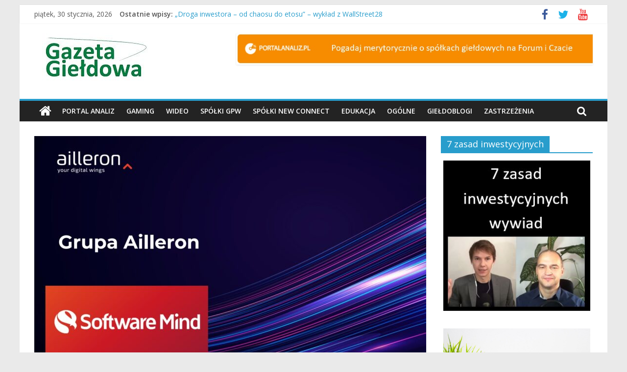

--- FILE ---
content_type: text/html; charset=UTF-8
request_url: https://gazetagieldowa.pl/spolki-gpw/grupa-ailleron-webinar-sroda-godz-11-00/
body_size: 14338
content:
<!DOCTYPE html>
<html lang="pl-PL">
<head>
			<meta charset="UTF-8" />
		<meta name="viewport" content="width=device-width, initial-scale=1">
		<link rel="profile" href="https://gmpg.org/xfn/11" />
		<meta name='robots' content='index, follow, max-image-preview:large, max-snippet:-1, max-video-preview:-1' />

	<!-- This site is optimized with the Yoast SEO plugin v17.3 - https://yoast.com/wordpress/plugins/seo/ -->
	<title>Grupa AILLERON – webinar - Gazeta Giełdowa</title>
	<link rel="canonical" href="https://gazetagieldowa.pl/spolki-gpw/grupa-ailleron-webinar-sroda-godz-11-00/" />
	<meta property="og:locale" content="pl_PL" />
	<meta property="og:type" content="article" />
	<meta property="og:title" content="Grupa AILLERON – webinar - Gazeta Giełdowa" />
	<meta property="og:description" content="W najbliższą środę o godz. 11.00 odbędzie się webinar ze spółką AILLERON. Link : https://www.youtube.com/watch?v=JrZCBGMeHjw Udział wezmą Rafał Styczeń – Prezes" />
	<meta property="og:url" content="https://gazetagieldowa.pl/spolki-gpw/grupa-ailleron-webinar-sroda-godz-11-00/" />
	<meta property="og:site_name" content="Gazeta Giełdowa" />
	<meta property="article:publisher" content="https://www.facebook.com/Gazeta-Gie%c5%82dowa-302134390247364/?_rdc=1&amp;amp%3b_rdr" />
	<meta property="article:published_time" content="2022-12-05T16:26:03+00:00" />
	<meta property="article:modified_time" content="2023-02-14T15:32:19+00:00" />
	<meta property="og:image" content="https://gazetagieldowa.pl/wp-content/uploads/2022/12/ailleron0a.jpg" />
	<meta property="og:image:width" content="1229" />
	<meta property="og:image:height" content="715" />
	<meta name="twitter:card" content="summary_large_image" />
	<meta name="twitter:creator" content="@GazetaGieldowa" />
	<meta name="twitter:site" content="@GazetaGieldowa" />
	<meta name="twitter:label1" content="Napisane przez" />
	<meta name="twitter:data1" content="Paweł Malik" />
	<meta name="twitter:label2" content="Szacowany czas czytania" />
	<meta name="twitter:data2" content="2 minuty" />
	<script type="application/ld+json" class="yoast-schema-graph">{"@context":"https://schema.org","@graph":[{"@type":"Organization","@id":"https://gazetagieldowa.pl/#organization","name":"Gazeta Gie\u0142dowa","url":"https://gazetagieldowa.pl/","sameAs":["https://www.facebook.com/Gazeta-Gie\u0142dowa-302134390247364/?_rdc=1&amp;_rdr","https://twitter.com/GazetaGieldowa"],"logo":{"@type":"ImageObject","@id":"https://gazetagieldowa.pl/#logo","inLanguage":"pl-PL","url":"https://gazetagieldowa.pl/wp-content/uploads/2019/04/gg2-e1556207780351.jpg","contentUrl":"https://gazetagieldowa.pl/wp-content/uploads/2019/04/gg2-e1556207780351.jpg","width":235,"height":109,"caption":"Gazeta Gie\u0142dowa"},"image":{"@id":"https://gazetagieldowa.pl/#logo"}},{"@type":"WebSite","@id":"https://gazetagieldowa.pl/#website","url":"https://gazetagieldowa.pl/","name":"Gazeta Gie\u0142dowa","description":"Analiza fundamentalna sp\u00f3\u0142ek z GPW. Jak inwestowa\u0107. Co trzeba wiedzie\u0107 o gie\u0142dzie.","publisher":{"@id":"https://gazetagieldowa.pl/#organization"},"potentialAction":[{"@type":"SearchAction","target":{"@type":"EntryPoint","urlTemplate":"https://gazetagieldowa.pl/?s={search_term_string}"},"query-input":"required name=search_term_string"}],"inLanguage":"pl-PL"},{"@type":"ImageObject","@id":"https://gazetagieldowa.pl/spolki-gpw/grupa-ailleron-webinar-sroda-godz-11-00/#primaryimage","inLanguage":"pl-PL","url":"https://gazetagieldowa.pl/wp-content/uploads/2022/12/ailleron0a.jpg","contentUrl":"https://gazetagieldowa.pl/wp-content/uploads/2022/12/ailleron0a.jpg","width":1229,"height":715},{"@type":"WebPage","@id":"https://gazetagieldowa.pl/spolki-gpw/grupa-ailleron-webinar-sroda-godz-11-00/#webpage","url":"https://gazetagieldowa.pl/spolki-gpw/grupa-ailleron-webinar-sroda-godz-11-00/","name":"Grupa AILLERON \u2013 webinar - Gazeta Gie\u0142dowa","isPartOf":{"@id":"https://gazetagieldowa.pl/#website"},"primaryImageOfPage":{"@id":"https://gazetagieldowa.pl/spolki-gpw/grupa-ailleron-webinar-sroda-godz-11-00/#primaryimage"},"datePublished":"2022-12-05T16:26:03+00:00","dateModified":"2023-02-14T15:32:19+00:00","breadcrumb":{"@id":"https://gazetagieldowa.pl/spolki-gpw/grupa-ailleron-webinar-sroda-godz-11-00/#breadcrumb"},"inLanguage":"pl-PL","potentialAction":[{"@type":"ReadAction","target":["https://gazetagieldowa.pl/spolki-gpw/grupa-ailleron-webinar-sroda-godz-11-00/"]}]},{"@type":"BreadcrumbList","@id":"https://gazetagieldowa.pl/spolki-gpw/grupa-ailleron-webinar-sroda-godz-11-00/#breadcrumb","itemListElement":[{"@type":"ListItem","position":1,"name":"Strona g\u0142\u00f3wna","item":"https://gazetagieldowa.pl/"},{"@type":"ListItem","position":2,"name":"Grupa AILLERON \u2013 webinar"}]},{"@type":"Article","@id":"https://gazetagieldowa.pl/spolki-gpw/grupa-ailleron-webinar-sroda-godz-11-00/#article","isPartOf":{"@id":"https://gazetagieldowa.pl/spolki-gpw/grupa-ailleron-webinar-sroda-godz-11-00/#webpage"},"author":{"@id":"https://gazetagieldowa.pl/#/schema/person/c9cc8ce44c88e5f2018fc9e09a73a67a"},"headline":"Grupa AILLERON \u2013 webinar","datePublished":"2022-12-05T16:26:03+00:00","dateModified":"2023-02-14T15:32:19+00:00","mainEntityOfPage":{"@id":"https://gazetagieldowa.pl/spolki-gpw/grupa-ailleron-webinar-sroda-godz-11-00/#webpage"},"wordCount":258,"publisher":{"@id":"https://gazetagieldowa.pl/#organization"},"image":{"@id":"https://gazetagieldowa.pl/spolki-gpw/grupa-ailleron-webinar-sroda-godz-11-00/#primaryimage"},"thumbnailUrl":"https://gazetagieldowa.pl/wp-content/uploads/2022/12/ailleron0a.jpg","keywords":["Ailleron"],"articleSection":["Sp\u00f3\u0142ki GPW","TOP2","Wideo"],"inLanguage":"pl-PL"},{"@type":"Person","@id":"https://gazetagieldowa.pl/#/schema/person/c9cc8ce44c88e5f2018fc9e09a73a67a","name":"Pawe\u0142 Malik","image":{"@type":"ImageObject","@id":"https://gazetagieldowa.pl/#personlogo","inLanguage":"pl-PL","url":"https://secure.gravatar.com/avatar/34b04b384788756fab43440c7f8bb283?s=96&d=mm&r=g","contentUrl":"https://secure.gravatar.com/avatar/34b04b384788756fab43440c7f8bb283?s=96&d=mm&r=g","caption":"Pawe\u0142 Malik"}}]}</script>
	<!-- / Yoast SEO plugin. -->


<link rel='dns-prefetch' href='//fonts.googleapis.com' />
<link rel='dns-prefetch' href='//s.w.org' />
<link rel="alternate" type="application/rss+xml" title="Gazeta Giełdowa &raquo; Kanał z wpisami" href="https://gazetagieldowa.pl/feed/" />
<link rel="alternate" type="application/rss+xml" title="Gazeta Giełdowa &raquo; Kanał z komentarzami" href="https://gazetagieldowa.pl/comments/feed/" />
		<script type="text/javascript">
			window._wpemojiSettings = {"baseUrl":"https:\/\/s.w.org\/images\/core\/emoji\/13.0.1\/72x72\/","ext":".png","svgUrl":"https:\/\/s.w.org\/images\/core\/emoji\/13.0.1\/svg\/","svgExt":".svg","source":{"concatemoji":"https:\/\/gazetagieldowa.pl\/wp-includes\/js\/wp-emoji-release.min.js?ver=5.7"}};
			!function(e,a,t){var n,r,o,i=a.createElement("canvas"),p=i.getContext&&i.getContext("2d");function s(e,t){var a=String.fromCharCode;p.clearRect(0,0,i.width,i.height),p.fillText(a.apply(this,e),0,0);e=i.toDataURL();return p.clearRect(0,0,i.width,i.height),p.fillText(a.apply(this,t),0,0),e===i.toDataURL()}function c(e){var t=a.createElement("script");t.src=e,t.defer=t.type="text/javascript",a.getElementsByTagName("head")[0].appendChild(t)}for(o=Array("flag","emoji"),t.supports={everything:!0,everythingExceptFlag:!0},r=0;r<o.length;r++)t.supports[o[r]]=function(e){if(!p||!p.fillText)return!1;switch(p.textBaseline="top",p.font="600 32px Arial",e){case"flag":return s([127987,65039,8205,9895,65039],[127987,65039,8203,9895,65039])?!1:!s([55356,56826,55356,56819],[55356,56826,8203,55356,56819])&&!s([55356,57332,56128,56423,56128,56418,56128,56421,56128,56430,56128,56423,56128,56447],[55356,57332,8203,56128,56423,8203,56128,56418,8203,56128,56421,8203,56128,56430,8203,56128,56423,8203,56128,56447]);case"emoji":return!s([55357,56424,8205,55356,57212],[55357,56424,8203,55356,57212])}return!1}(o[r]),t.supports.everything=t.supports.everything&&t.supports[o[r]],"flag"!==o[r]&&(t.supports.everythingExceptFlag=t.supports.everythingExceptFlag&&t.supports[o[r]]);t.supports.everythingExceptFlag=t.supports.everythingExceptFlag&&!t.supports.flag,t.DOMReady=!1,t.readyCallback=function(){t.DOMReady=!0},t.supports.everything||(n=function(){t.readyCallback()},a.addEventListener?(a.addEventListener("DOMContentLoaded",n,!1),e.addEventListener("load",n,!1)):(e.attachEvent("onload",n),a.attachEvent("onreadystatechange",function(){"complete"===a.readyState&&t.readyCallback()})),(n=t.source||{}).concatemoji?c(n.concatemoji):n.wpemoji&&n.twemoji&&(c(n.twemoji),c(n.wpemoji)))}(window,document,window._wpemojiSettings);
		</script>
		<style type="text/css">
img.wp-smiley,
img.emoji {
	display: inline !important;
	border: none !important;
	box-shadow: none !important;
	height: 1em !important;
	width: 1em !important;
	margin: 0 .07em !important;
	vertical-align: -0.1em !important;
	background: none !important;
	padding: 0 !important;
}
</style>
	<link rel='stylesheet' id='wp-block-library-css'  href='https://gazetagieldowa.pl/wp-includes/css/dist/block-library/style.min.css?ver=5.7' type='text/css' media='all' />
<link rel='stylesheet' id='wp-block-library-theme-css'  href='https://gazetagieldowa.pl/wp-includes/css/dist/block-library/theme.min.css?ver=5.7' type='text/css' media='all' />
<link rel='stylesheet' id='wordpress-popular-posts-css-css'  href='https://gazetagieldowa.pl/wp-content/plugins/wordpress-popular-posts/assets/css/wpp.css?ver=5.4.2' type='text/css' media='all' />
<link rel='stylesheet' id='colormag_style-css'  href='https://gazetagieldowa.pl/wp-content/themes/colormag/style.css?ver=2.1.0' type='text/css' media='all' />
<link rel='stylesheet' id='colormag-featured-image-popup-css-css'  href='https://gazetagieldowa.pl/wp-content/themes/colormag/js/magnific-popup/magnific-popup.min.css?ver=2.1.0' type='text/css' media='all' />
<link rel='stylesheet' id='colormag-fontawesome-css'  href='https://gazetagieldowa.pl/wp-content/themes/colormag/fontawesome/css/font-awesome.min.css?ver=2.1.0' type='text/css' media='all' />
<link rel='stylesheet' id='colormag_googlefonts-css'  href='//fonts.googleapis.com/css?family=Open+Sans%3A400%2C600&#038;1&#038;display=swap&#038;ver=2.1.0' type='text/css' media='all' />
<script type='application/json' id='wpp-json'>
{"sampling_active":0,"sampling_rate":100,"ajax_url":"https:\/\/gazetagieldowa.pl\/wp-json\/wordpress-popular-posts\/v1\/popular-posts","api_url":"https:\/\/gazetagieldowa.pl\/wp-json\/wordpress-popular-posts","ID":6619,"token":"54888fd92c","lang":0,"debug":0}
</script>
<script type='text/javascript' src='https://gazetagieldowa.pl/wp-content/plugins/wordpress-popular-posts/assets/js/wpp.min.js?ver=5.4.2' id='wpp-js-js'></script>
<script type='text/javascript' src='https://gazetagieldowa.pl/wp-includes/js/jquery/jquery.min.js?ver=3.5.1' id='jquery-core-js'></script>
<script type='text/javascript' src='https://gazetagieldowa.pl/wp-includes/js/jquery/jquery-migrate.min.js?ver=3.3.2' id='jquery-migrate-js'></script>
<!--[if lte IE 8]>
<script type='text/javascript' src='https://gazetagieldowa.pl/wp-content/themes/colormag/js/html5shiv.min.js?ver=2.1.0' id='html5-js'></script>
<![endif]-->
<link rel="https://api.w.org/" href="https://gazetagieldowa.pl/wp-json/" /><link rel="alternate" type="application/json" href="https://gazetagieldowa.pl/wp-json/wp/v2/posts/6619" /><link rel="EditURI" type="application/rsd+xml" title="RSD" href="https://gazetagieldowa.pl/xmlrpc.php?rsd" />
<link rel="wlwmanifest" type="application/wlwmanifest+xml" href="https://gazetagieldowa.pl/wp-includes/wlwmanifest.xml" /> 
<meta name="generator" content="WordPress 5.7" />
<link rel='shortlink' href='https://gazetagieldowa.pl/?p=6619' />
<link rel="alternate" type="application/json+oembed" href="https://gazetagieldowa.pl/wp-json/oembed/1.0/embed?url=https%3A%2F%2Fgazetagieldowa.pl%2Fspolki-gpw%2Fgrupa-ailleron-webinar-sroda-godz-11-00%2F" />
<link rel="alternate" type="text/xml+oembed" href="https://gazetagieldowa.pl/wp-json/oembed/1.0/embed?url=https%3A%2F%2Fgazetagieldowa.pl%2Fspolki-gpw%2Fgrupa-ailleron-webinar-sroda-godz-11-00%2F&#038;format=xml" />
<!-- HFCM by 99 Robots - Snippet # 1:  -->
<!-- Global site tag (gtag.js) - Google Analytics -->
<script async src="https://www.googletagmanager.com/gtag/js?id=UA-139927270-1"></script>
<script>
  window.dataLayer = window.dataLayer || [];
  function gtag(){dataLayer.push(arguments);}
  gtag('js', new Date());

  gtag('config', 'UA-139927270-1');
</script>

<!-- /end HFCM by 99 Robots -->
        <style>
            @-webkit-keyframes bgslide {
                from {
                    background-position-x: 0;
                }
                to {
                    background-position-x: -200%;
                }
            }

            @keyframes bgslide {
                    from {
                        background-position-x: 0;
                    }
                    to {
                        background-position-x: -200%;
                    }
            }

            .wpp-widget-placeholder {
                margin: 0 auto;
                width: 60px;
                height: 3px;
                background: #dd3737;
                background: -webkit-gradient(linear, left top, right top, from(#dd3737), color-stop(10%, #571313), to(#dd3737));
                background: linear-gradient(90deg, #dd3737 0%, #571313 10%, #dd3737 100%);
                background-size: 200% auto;
                border-radius: 3px;
                -webkit-animation: bgslide 1s infinite linear;
                animation: bgslide 1s infinite linear;
            }
        </style>
        <link rel="icon" href="https://gazetagieldowa.pl/wp-content/uploads/2019/04/cropped-gg5-1-32x32.jpg" sizes="32x32" />
<link rel="icon" href="https://gazetagieldowa.pl/wp-content/uploads/2019/04/cropped-gg5-1-192x192.jpg" sizes="192x192" />
<link rel="apple-touch-icon" href="https://gazetagieldowa.pl/wp-content/uploads/2019/04/cropped-gg5-1-180x180.jpg" />
<meta name="msapplication-TileImage" content="https://gazetagieldowa.pl/wp-content/uploads/2019/04/cropped-gg5-1-270x270.jpg" />
		<style type="text/css" id="wp-custom-css">
			

Po 24 kwartałach strat w końcu jest zysk i to niezły. W IV kw. (z kilkumiesięcznym opóźnieniem) spółka zaczęła przekazywać mieszkania w inwestycji Triton Winnica, co pozwoliło osiągnąć ponad 9 mln zł zysku netto.
Co ciekawe zysk ten jest wynikiem przekazania tylko 49% wybudowanej powierzchni użytkowej, co pozwala oczekiwać dobrego wyniku w kolejnym kwartale.

O spółce wcześniej:
-&nbsp;TRITON - przed radykalną zmianą
-&nbsp;TRITON - komentarz do wyników IV kw.
-&nbsp;Spółki z górnej półki: TRITON Development

Wyniki IV kw. (link - raport za IV kw)
Triton realizował projekt deweloperski w Warszawie w dzielnicy Białołęka o nazwie Triton Winnica. Pierwotnie oddanie mieszkań planowane było na II kw. 2017, jednak problemy z podłączeniem wody spowodowały, że przekazywanie mieszkań zaczęło się w październiku.

Do 31 grudnia przekazane zostało 177 mieszkań (64% wszystkich) o powierzchni użytkowej 5376 m2 (49% całości).

Rok temu zakładałem (link), że w pierwszym kwartale przekazywania mieszkań będzie 20-25 mln zł przychodów i 5-8 mln zł zysku ze sprzedaży. Jest lepiej.

Przychody ze sprzedaży w IV kw. wyniosły 33,76 mln zł, zysk ze sprzedaży brutto 10,6 mln zł, a zysk netto 9,15 mln zł.








W IV kw. marża na sprzedaży brutto wyniosła 31,4%. To sporo.



Spółka otrzymała 783 tys. zł brutto odszkodowania za wywłaszczenie gruntu w Żabiej Woli pod drogę krajową nr 8. To pokazuje, że Triton ma nieruchomości, o których nie ma wzmianki w raportach (jak ten w Żabiej Woli).&nbsp;



Wyniki 2017 r.

Na wyniki całego roku największy wpływ miał IV kw. i przekazanie mieszkań z projektu Winnica. W poprzednich kwartałach pojawiały się głównie koszty.

Przychody w całym roku wyniosły 39,3 mln zł, a zysk netto 4,8 mln zł.

Przy kapitalizacji 25,6 mln zł obecnie C/Z=5,3, a C/WK = 0,30.



Co dalej?



Do przekazania pozostało blisko 100 lokali w Winnicy.

Spółka informowała wcześniej o zawarciu z miastem Warszawa umowy najmu&nbsp; lokalu o powierzchni 1311 m2. W lokalu tym prowadzone będzie przedszkole, a Triton będzie otrzymywał 1 mln zł brutto czynszu rocznie.



Do sprzedaży pozostało zatem ok. 4300 m2. To pozwoli uzyskać przychód ok. 25 mln zł i zysk ze sprzedaży brutto ok. 8 mln zł w kolejnych kwartałach z pozostałych lokali.



Triton poinformował, że w 2017 r. zakończył budowę I etapu Triton Country i dokonał pierwszej sprzedaży. Na stronie RynekPierwotny.pl&nbsp;oferowane są 2 domy w segmencie C. Jest ich tam 7, co sugeruje, że 5 jest sprzedanych. Na terenie jest już wybudowany m.in. basen i plac zabaw. Jednak ze względu na specyfikę tego projektu realizacja może potrwać wiele lat. Powinna pozwolić na uzyskiwanie co kwartał przychodów ze sprzedaży. Projekt ma być realizowany na 19 ha gruntu.

I jego powodzenie będzie kluczowe dla wyników Tritona po zakończeniu sprzedaży lokali w Winnicy.



Triton posiada też portfel nieruchomości, które mogą zostać sprzedane lub posłużą do przyszłych projektów deweloperskich m.in. teren obok Triton Winnica, na którym planowana była budowa kolejnego budynku (w liście prezesa do raportu rocznego podana jest wielkość całej inwestycji 16 tys. m2 , zrealizowane etapy mają 11 tys. m2).



Bilans
Dzięki wpływom ze sprzedaży został spłacony kredyt w GETIN Banku. Na koniec roku pozostawało jeszcze&nbsp; 6,8 mln zł, które zostały spłacone w I kw. 2018 r.

Aktywa
Środki trwałe - 5,4 mln zł (głównie 499 m2 w Triton Park)
Nieruchomości inwestycyjne i zapasy - 86,5 mln zł (niesprzedane lokale w Triton Winnica, teren obok Winnicy, Triton Country, lokale w Triton Park (?), Warszawa ul. Francuska, Kampinos, Uniejów i nieznane nam inne nieruchomości)
Środki pieniężne - 11,6 mln zł

Pasywa
Kapitał własny 87,5 mln zł
Kredyt w Getin Banku 6,8 mln zł
Pożyczka od A.Szmagalskiego 1,4 mln zł
Zobowiązania handlowe 3,2 mln zł
Rozliczenia międzyokresowe (otrzymane zaliczki do Winnicy) 6,2 mln zł.

Sytuacja finansowa jest obecnie znakomita.

Podsumowanie
Triton Winnica pozwolił spółce wyjść na prostą. Spółka ma środki, grunty i szansę na uzyskiwanie zysków w przyszłości. Zakończył się najtrudniejszy okres ciągłych strat.		</style>
		</head>

<body data-rsssl=1 class="post-template-default single single-post postid-6619 single-format-standard custom-background wp-custom-logo wp-embed-responsive right-sidebar box-layout">

		<div id="page" class="hfeed site">
				<a class="skip-link screen-reader-text" href="#main">Skip to content</a>
				<header id="masthead" class="site-header clearfix ">
				<div id="header-text-nav-container" class="clearfix">
		
			<div class="news-bar">
				<div class="inner-wrap clearfix">
					
		<div class="date-in-header">
			piątek, 30 stycznia, 2026		</div>

		
		<div class="breaking-news">
			<strong class="breaking-news-latest">Ostatnie wpisy:</strong>

			<ul class="newsticker">
									<li>
						<a href="https://gazetagieldowa.pl/edukacja/droga-inwestora-od-chaosu-do-etosu-wyklad-z-wallstreet28/" title="„Droga inwestora – od chaosu do etosu” – wykład z WallStreet28">
							„Droga inwestora – od chaosu do etosu” – wykład z WallStreet28						</a>
					</li>
									<li>
						<a href="https://gazetagieldowa.pl/edukacja/pos-porozmawiajmy-o-spolkach/" title="POS &#8211; Porozmawiajmy o spółkach">
							POS &#8211; Porozmawiajmy o spółkach						</a>
					</li>
									<li>
						<a href="https://gazetagieldowa.pl/portal-analiz/analizy-na-portalu-analiz/" title="Analizy na Portalu Analiz">
							Analizy na Portalu Analiz						</a>
					</li>
									<li>
						<a href="https://gazetagieldowa.pl/edukacja/wywiad-przez-wallstreet28/" title="Wywiad przez WallStreet28">
							Wywiad przez WallStreet28						</a>
					</li>
									<li>
						<a href="https://gazetagieldowa.pl/edukacja/cykl-cytaty/" title="Cykl Cytaty">
							Cykl Cytaty						</a>
					</li>
							</ul>
		</div>

		
		<div class="social-links clearfix">
			<ul>
				<li><a href="https://www.facebook.com/Gazeta-Gie%C5%82dowa-302134390247364/" target="_blank"><i class="fa fa-facebook"></i></a></li><li><a href="https://twitter.com/PawelMalik_GG" target="_blank"><i class="fa fa-twitter"></i></a></li><li><a href="https://www.youtube.com/channel/UCpdNuu0H6vD9Is6r19O1Qwg/feed" target="_blank"><i class="fa fa-youtube"></i></a></li>			</ul>
		</div><!-- .social-links -->
						</div>
			</div>

			
		<div class="inner-wrap">
			<div id="header-text-nav-wrap" class="clearfix">

				<div id="header-left-section">
											<div id="header-logo-image">
							<a href="https://gazetagieldowa.pl/" class="custom-logo-link" rel="home"><img width="235" height="109" src="https://gazetagieldowa.pl/wp-content/uploads/2019/04/cropped-gg6.jpg" class="custom-logo" alt="Gazeta Giełdowa" /></a>						</div><!-- #header-logo-image -->
						
					<div id="header-text" class="screen-reader-text">
													<h3 id="site-title">
								<a href="https://gazetagieldowa.pl/" title="Gazeta Giełdowa" rel="home">Gazeta Giełdowa</a>
							</h3>
						
													<p id="site-description">
								Analiza fundamentalna spółek z GPW. Jak inwestować. Co trzeba wiedzieć o giełdzie.							</p><!-- #site-description -->
											</div><!-- #header-text -->
				</div><!-- #header-left-section -->

				<div id="header-right-section">
											<div id="header-right-sidebar" class="clearfix">
							<aside id="colormag_728x90_advertisement_widget-12" class="widget widget_728x90_advertisement clearfix">
		<div class="advertisement_728x90">
			<div class="advertisement-content"><a href="https://portalanaliz.pl/forum/" class="single_ad_728x90" target="_blank" rel="nofollow"><img src="https://gazetagieldowa.pl/wp-content/uploads/2021/10/reklama_PA1.jpg" width="728" height="90" alt=""></a></div>		</div>

		</aside>						</div>
										</div><!-- #header-right-section -->

			</div><!-- #header-text-nav-wrap -->
		</div><!-- .inner-wrap -->

		
		<nav id="site-navigation" class="main-navigation clearfix" role="navigation">
			<div class="inner-wrap clearfix">
				
					<div class="home-icon">
						<a href="https://gazetagieldowa.pl/"
						   title="Gazeta Giełdowa"
						>
							<i class="fa fa-home"></i>
						</a>
					</div>
				
									<div class="search-random-icons-container">
													<div class="top-search-wrap">
								<i class="fa fa-search search-top"></i>
								<div class="search-form-top">
									
<form action="https://gazetagieldowa.pl/" class="search-form searchform clearfix" method="get" role="search">

	<div class="search-wrap">
		<input type="search"
		       class="s field"
		       name="s"
		       value=""
		       placeholder="Szukaj"
		/>

		<button class="search-icon" type="submit"></button>
	</div>

</form><!-- .searchform -->
								</div>
							</div>
											</div>
				
				<p class="menu-toggle"></p>
				<div class="menu-primary-container"><ul id="menu-primary" class="menu"><li id="menu-item-3998" class="menu-item menu-item-type-custom menu-item-object-custom menu-item-3998"><a title="Download This Theme" href="https://portalanaliz.pl/">Portal Analiz</a></li>
<li id="menu-item-6317" class="menu-item menu-item-type-taxonomy menu-item-object-post_tag menu-item-6317"><a href="https://gazetagieldowa.pl/tag/gaming/">Gaming</a></li>
<li id="menu-item-6319" class="menu-item menu-item-type-taxonomy menu-item-object-category current-post-ancestor current-menu-parent current-post-parent menu-item-6319"><a href="https://gazetagieldowa.pl/category/wideo/">Wideo</a></li>
<li id="menu-item-4062" class="menu-item menu-item-type-taxonomy menu-item-object-category current-post-ancestor current-menu-parent current-post-parent menu-item-4062"><a href="https://gazetagieldowa.pl/category/spolki-gpw/">Spółki GPW</a></li>
<li id="menu-item-4063" class="menu-item menu-item-type-taxonomy menu-item-object-category menu-item-4063"><a href="https://gazetagieldowa.pl/category/spolki-new-connect/">Spółki New Connect</a></li>
<li id="menu-item-4065" class="menu-item menu-item-type-taxonomy menu-item-object-category menu-item-4065"><a href="https://gazetagieldowa.pl/category/edukacja/">Edukacja</a></li>
<li id="menu-item-4061" class="menu-item menu-item-type-taxonomy menu-item-object-category menu-item-4061"><a href="https://gazetagieldowa.pl/category/ogolne/">Ogólne</a></li>
<li id="menu-item-3999" class="menu-item menu-item-type-custom menu-item-object-custom menu-item-3999"><a title="More info on ColorMag theme" target="_blank" rel="noopener" href="http://gieldoblogi.blogspot.com/">Giełdoblogi</a></li>
<li id="menu-item-4084" class="menu-item menu-item-type-post_type menu-item-object-page menu-item-4084"><a href="https://gazetagieldowa.pl/about/">Zastrzeżenia</a></li>
</ul></div>
			</div>
		</nav>

				</div><!-- #header-text-nav-container -->
				</header><!-- #masthead -->
				<div id="main" class="clearfix">
				<div class="inner-wrap clearfix">
		
	<div id="primary">
		<div id="content" class="clearfix">

			
<article id="post-6619" class="post-6619 post type-post status-publish format-standard has-post-thumbnail hentry category-spolki-gpw category-top2 category-wideo tag-ailleron">
	
				<div class="featured-image">
									<a href="https://gazetagieldowa.pl/wp-content/uploads/2022/12/ailleron0a.jpg" class="image-popup"><img width="800" height="445" src="https://gazetagieldowa.pl/wp-content/uploads/2022/12/ailleron0a-800x445.jpg" class="attachment-colormag-featured-image size-colormag-featured-image wp-post-image" alt="" loading="lazy" /></a>
								</div>
			
	<div class="article-content clearfix">

		<div class="above-entry-meta"><span class="cat-links"><a href="https://gazetagieldowa.pl/category/spolki-gpw/"  rel="category tag">Spółki GPW</a>&nbsp;<a href="https://gazetagieldowa.pl/category/top2/"  rel="category tag">TOP2</a>&nbsp;<a href="https://gazetagieldowa.pl/category/wideo/"  rel="category tag">Wideo</a>&nbsp;</span></div>
		<header class="entry-header">
			<h1 class="entry-title">
				Grupa AILLERON – webinar			</h1>
		</header>

		<div class="below-entry-meta">
			<span class="posted-on"><a href="https://gazetagieldowa.pl/spolki-gpw/grupa-ailleron-webinar-sroda-godz-11-00/" title="4:26 pm" rel="bookmark"><i class="fa fa-calendar-o"></i> <time class="entry-date published" datetime="2022-12-05T16:26:03+00:00">5 grudnia, 2022</time><time class="updated" datetime="2023-02-14T15:32:19+00:00">14 lutego, 2023</time></a></span>
			<span class="byline">
				<span class="author vcard">
					<i class="fa fa-user"></i>
					<a class="url fn n"
					   href="https://gazetagieldowa.pl/author/admin/"
					   title="Paweł Malik"
					>
						Paweł Malik					</a>
				</span>
			</span>

			<span class="tag-links"><i class="fa fa-tags"></i><a href="https://gazetagieldowa.pl/tag/ailleron/" rel="tag">Ailleron</a></span></div>
		<div class="entry-content clearfix">
			<p>W najbliższą środę o godz. 11.00 odbędzie się webinar ze spółką AILLERON.</p>
<p>Link : <a href="https://www.youtube.com/watch?v=JrZCBGMeHjw">https://www.youtube.com/watch?v=JrZCBGMeHjw</a></p>
<p>Udział wezmą Rafał Styczeń – Prezes Zarządu Ailleron SA i Grzegorz Młynarczyk – Wiceprezes Zarządu Ailleron SA i Prezes Software Mind Sp. z o.o.</p>
<hr />
<p>Grupa Ailleron to spółki IT specjalizujące się w tworzeniu  produktów dla branży finansowej oraz świadczące dedykowane usługi informatyczne dla firm z Europy, Azji i USA w obszarze finansów, telekomunikacji, sports betting i e-commerce.</p>
<p>W 2021 r. zawarta została umowa z Enterprise Investors w wyniku, której nowy inwestor stał się większościowym udziałowcem Software Mind (spółki zależnej od Ailleron). Dzięki tej współpracy Software Mind dynamicznie zwiększa swoje przychody.</p>
<p><img loading="lazy" class="alignnone wp-image-5088 size-full" src="https://portalanaliz.pl/wp-content/uploads/2022/12/ailleron9.jpg" sizes="(max-width: 1070px) 100vw, 1070px" srcset="https://portalanaliz.pl/wp-content/uploads/2022/12/ailleron9.jpg 1070w, https://portalanaliz.pl/wp-content/uploads/2022/12/ailleron9-300x170.jpg 300w, https://portalanaliz.pl/wp-content/uploads/2022/12/ailleron9-1024x582.jpg 1024w, https://portalanaliz.pl/wp-content/uploads/2022/12/ailleron9-768x436.jpg 768w, https://portalanaliz.pl/wp-content/uploads/2022/12/ailleron9-600x341.jpg 600w" alt="" width="1070" height="608" /></p>
<p>Przychody po 3 kwartałach 2022 r. wyniosły 290 mln zł (+100% !).</p>
<p>Ze względu na mniejszościowy udział w spółce Software Mind kluczoowy jest zysk netto przypadający na akcjonariuszy jednostki dominującej. Ten też zaczął dynamicznie rosnąć w 2022 r. i wynosi po 9 miesiącach 8 mln zł (+173% !).</p>
<p><img loading="lazy" class="alignnone wp-image-5089 size-full" src="https://portalanaliz.pl/wp-content/uploads/2022/12/ailleron11.jpg" sizes="(max-width: 968px) 100vw, 968px" srcset="https://portalanaliz.pl/wp-content/uploads/2022/12/ailleron11.jpg 968w, https://portalanaliz.pl/wp-content/uploads/2022/12/ailleron11-300x88.jpg 300w, https://portalanaliz.pl/wp-content/uploads/2022/12/ailleron11-768x225.jpg 768w, https://portalanaliz.pl/wp-content/uploads/2022/12/ailleron11-600x176.jpg 600w" alt="" width="968" height="284" /></p>
<p>Wyniki 3 kwartału były znakomite, a w branży IT to zazwyczaj 4 kwartał jest klcuzowy.</p>
<p><img loading="lazy" class="alignnone wp-image-5090 size-full" src="https://portalanaliz.pl/wp-content/uploads/2022/12/ailleron10.jpg" sizes="(max-width: 962px) 100vw, 962px" srcset="https://portalanaliz.pl/wp-content/uploads/2022/12/ailleron10.jpg 962w, https://portalanaliz.pl/wp-content/uploads/2022/12/ailleron10-300x91.jpg 300w, https://portalanaliz.pl/wp-content/uploads/2022/12/ailleron10-768x232.jpg 768w, https://portalanaliz.pl/wp-content/uploads/2022/12/ailleron10-600x181.jpg 600w" alt="" width="962" height="291" /></p>
<p>Wydaje się zatem, że umowa zawarta z Enterprise Investors pomimo, że wiązała się z utratą ponad połowy udziałów w Software Mind przynosi już spodziewane efekty.</p>
<p>Warto zatem usłyszeć od kluczowych osób w Grupie Ailleron o przyszłości grupy!.</p>
<p>Zapraszamy!</p>
<hr />
<p>Wątek spółki Aillerona na forum Portalu Analiz : <a href="https://portalanaliz.pl/forum/viewtopic.php?p=54436#p54436">https://portalanaliz.pl/forum/viewtopic.php?p=54436#p54436</a></p>
		</div>

	</div>

	</article>

		</div><!-- #content -->

		
		<ul class="default-wp-page clearfix">
			<li class="previous"><a href="https://gazetagieldowa.pl/spolki-new-connect/suntech-z-rekordowa-umowa/" rel="prev"><span class="meta-nav">&larr;</span> SUNTECH z rekordową umową</a></li>
			<li class="next"><a href="https://gazetagieldowa.pl/wideo/big-cheese-studio-webinar-czwartek-godz-1300/" rel="next">BIG CHEESE STUDIO – webinar <span class="meta-nav">&rarr;</span></a></li>
		</ul>

		
	<div class="related-posts-wrapper">

		<h4 class="related-posts-main-title">
			<i class="fa fa-thumbs-up"></i><span>Może cię zainteresować:</span>
		</h4>

		<div class="related-posts clearfix">

							<div class="single-related-posts">

											<div class="related-posts-thumbnail">
							<a href="https://gazetagieldowa.pl/spolki-gpw/analiza-spolki-ailleron/" title="Analiza spółki AILLERON">
								<img width="390" height="205" src="https://gazetagieldowa.pl/wp-content/uploads/2019/09/ailleron0a-390x205.jpg" class="attachment-colormag-featured-post-medium size-colormag-featured-post-medium wp-post-image" alt="" loading="lazy" />							</a>
						</div>
					
					<div class="article-content">
						<h3 class="entry-title">
							<a href="https://gazetagieldowa.pl/spolki-gpw/analiza-spolki-ailleron/" rel="bookmark" title="Analiza spółki AILLERON">
								Analiza spółki AILLERON							</a>
						</h3><!--/.post-title-->

						<div class="below-entry-meta">
			<span class="posted-on"><a href="https://gazetagieldowa.pl/spolki-gpw/analiza-spolki-ailleron/" title="10:33 am" rel="bookmark"><i class="fa fa-calendar-o"></i> <time class="entry-date published" datetime="2019-09-12T10:33:54+00:00">12 września, 2019</time><time class="updated" datetime="2019-09-25T08:56:11+00:00">25 września, 2019</time></a></span>
			<span class="byline">
				<span class="author vcard">
					<i class="fa fa-user"></i>
					<a class="url fn n"
					   href="https://gazetagieldowa.pl/author/admin/"
					   title="Paweł Malik"
					>
						Paweł Malik					</a>
				</span>
			</span>

			</div>					</div>

				</div><!--/.related-->
							<div class="single-related-posts">

					
					<div class="article-content">
						<h3 class="entry-title">
							<a href="https://gazetagieldowa.pl/uncategorized/na-szybko-ailleron-wystrzeli/" rel="bookmark" title="Na szybko: Ailleron wystrzelił">
								Na szybko: Ailleron wystrzelił							</a>
						</h3><!--/.post-title-->

						<div class="below-entry-meta">
			<span class="posted-on"><a href="https://gazetagieldowa.pl/uncategorized/na-szybko-ailleron-wystrzeli/" title="2:12 pm" rel="bookmark"><i class="fa fa-calendar-o"></i> <time class="entry-date published" datetime="2017-06-26T14:12:00+00:00">26 czerwca, 2017</time><time class="updated" datetime="2019-04-24T17:01:38+00:00">24 kwietnia, 2019</time></a></span>
			<span class="byline">
				<span class="author vcard">
					<i class="fa fa-user"></i>
					<a class="url fn n"
					   href="https://gazetagieldowa.pl/author/admin/"
					   title="Paweł Malik"
					>
						Paweł Malik					</a>
				</span>
			</span>

			</div>					</div>

				</div><!--/.related-->
			
		</div><!--/.post-related-->

	</div>

	
	</div><!-- #primary -->


<div id="secondary">
	
	<aside id="colormag_300x250_advertisement_widget-7" class="widget widget_300x250_advertisement clearfix">
		<div class="advertisement_300x250">
							<div class="advertisement-title">
					<h3 class="widget-title"><span>7 zasad inwestycyjnych</span></h3>				</div>
				<div class="advertisement-content"><a href="https://www.youtube.com/watch?v=NraX8YtrVyw" class="single_ad_300x250" target="_blank" rel="nofollow"><img src="https://gazetagieldowa.pl/wp-content/uploads/2023/03/wywiad0b.jpg" width="300" height="250" alt=""></a></div>		</div>

		</aside><aside id="colormag_300x250_advertisement_widget-9" class="widget widget_300x250_advertisement clearfix">
		<div class="advertisement_300x250">
			<div class="advertisement-content"><a href="https://www.youtube.com/watch?v=TZmetBqYAOI" class="single_ad_300x250" target="_blank" rel="nofollow"><img src="https://gazetagieldowa.pl/wp-content/uploads/2021/04/wykład3.jpg" width="300" height="250" alt=""></a></div>		</div>

		</aside>
<aside id="wpp-2" class="widget popular-posts clearfix">
<h3 class="widget-title"><span>Popularne</span></h3>

<div class="popular-posts-sr"><style>.wpp-midnight { counter-reset: wpp-counter; margin-left: 0; margin-right: 0; padding: 0; border-right: 6px solid rgb(0, 51, 51); box-sizing: border-box; } .wpp-midnight li { position: relative; display: flex; align-items: center; counter-increment: wpp-counter; position: relative; list-style: none; margin: 0; padding: 15px 15px 15px 0; background: rgba(0, 51, 51, calc((((var(--total-items) - (var(--item-position) - 1)) * 100)/var(--total-items))/100)); box-sizing: border-box; } .in-preview-mode .wpp-midnight li { margin: 0; padding: 15px 15px 15px 0; } .wpp-midnight li .item-position::before { display: inline-block; flex: 1 0 0; content: counter(wpp-counter); color: rgba(255, 255, 255, 0.3); width: 40px; font-size: 18px; font-weight: 700; letter-spacing: -1px; text-align: center; } .wpp-midnight li .item-data .wpp-post-title { display: block; font-size: 15px; font-weight: 700; line-height: 1.3; } .wpp-midnight li .item-data a { color: #eee; text-decoration: none; } .wpp-midnight li .item-data a:hover { text-decoration: underline; }</style>
<ul class="wpp-list wpp-midnight">
<li style="--item-position: 1; --total-items: 10;"><div class="item-position"></div> <div class="item-data"><a href="https://gazetagieldowa.pl/spolki-gpw/artifex-mundi-rekordowe-poziomy-unsolved/" class="wpp-post-title" target="_self">ARTIFEX MUNDI &#8211; rekordowe poziomy Unsolved</a></div></li>
<li style="--item-position: 2; --total-items: 10;"><div class="item-position"></div> <div class="item-data"><a href="https://gazetagieldowa.pl/edukacja/7-zasad-inwestycyjnych-i-18-spolek-z-szansami-na-2023-r/" class="wpp-post-title" target="_self">7 zasad inwestycyjnych i 18 spółek z szansami na 2023 r.</a></div></li>
<li style="--item-position: 3; --total-items: 10;"><div class="item-position"></div> <div class="item-data"><a href="https://gazetagieldowa.pl/spolki-new-connect/newconnect-sedivio/" class="wpp-post-title" target="_self">[NewConnect] SEDIVIO</a></div></li>
<li style="--item-position: 4; --total-items: 10;"><div class="item-position"></div> <div class="item-data"><a href="https://gazetagieldowa.pl/spolki-new-connect/newconnect-suntech/" class="wpp-post-title" target="_self">[NewConnect] SUNTECH</a></div></li>
<li style="--item-position: 5; --total-items: 10;"><div class="item-position"></div> <div class="item-data"><a href="https://gazetagieldowa.pl/wideo/regularne-pokonywanie-rynku-jest-mozliwe-wywiad/" class="wpp-post-title" target="_self">Regularne pokonywanie rynku jest możliwe &#8211; wywiad</a></div></li>
<li style="--item-position: 6; --total-items: 10;"><div class="item-position"></div> <div class="item-data"><a href="https://gazetagieldowa.pl/uncategorized/zm-henryk-kania-duzy-zysk-ale-gdzie-on/" class="wpp-post-title" target="_self">ZM Henryk Kania &#8211; duży zysk, ale gdzie on jest?</a></div></li>
<li style="--item-position: 7; --total-items: 10;"><div class="item-position"></div> <div class="item-data"><a href="https://gazetagieldowa.pl/spolki-new-connect/newconnect-logintrade/" class="wpp-post-title" target="_self">[NewConnect] LOGINTRADE</a></div></li>
<li style="--item-position: 8; --total-items: 10;"><div class="item-position"></div> <div class="item-data"><a href="https://gazetagieldowa.pl/spolki-new-connect/drago-entertainment-webinar-wtorek-godz-14/" class="wpp-post-title" target="_self">DRAGO ENTERTAINMENT &#8211; webinar</a></div></li>
<li style="--item-position: 9; --total-items: 10;"><div class="item-position"></div> <div class="item-data"><a href="https://gazetagieldowa.pl/uncategorized/na-1-kwietnia-kaway-giedowe/" class="wpp-post-title" target="_self">Dziś 1 kwietnia = kawały giełdowe</a></div></li>
<li style="--item-position: 10; --total-items: 10;"><div class="item-position"></div> <div class="item-data"><a href="https://gazetagieldowa.pl/spolki-new-connect/woodpecker-mrr-juz-powyzej-500k/" class="wpp-post-title" target="_self">WOODPECKER &#8211; MRR już powyżej $500k</a></div></li>

</ul>
</div>
</aside>
<aside id="nav_menu-1" class="widget widget_nav_menu clearfix"><h3 class="widget-title"><span>Portale branżowe</span></h3><div class="menu-lista-blogow-container"><ul id="menu-lista-blogow" class="menu"><li id="menu-item-4002" class="menu-item menu-item-type-custom menu-item-object-custom menu-item-4002"><a href="https://www.portalspozywczy.pl/">Portal Spożywczy</a></li>
<li id="menu-item-4000" class="menu-item menu-item-type-custom menu-item-object-custom menu-item-4000"><a href="https://www.wiadomoscihandlowe.pl/">Wiadomości handlowe</a></li>
<li id="menu-item-5508" class="menu-item menu-item-type-custom menu-item-object-custom menu-item-5508"><a href="https://www.dlahandlu.pl/">Dla Handlu</a></li>
<li id="menu-item-4003" class="menu-item menu-item-type-custom menu-item-object-custom menu-item-4003"><a href="https://www.rynek-kolejowy.pl/">Rynek Kolejowy</a></li>
<li id="menu-item-4004" class="menu-item menu-item-type-custom menu-item-object-custom menu-item-4004"><a href="https://www.plastech.pl/">Plastech</a></li>
<li id="menu-item-4005" class="menu-item menu-item-type-custom menu-item-object-custom menu-item-4005"><a href="https://www.e-petrol.pl/">E-Petrol</a></li>
<li id="menu-item-4006" class="menu-item menu-item-type-custom menu-item-object-custom menu-item-4006"><a href="https://www.propertynews.pl/">Property News</a></li>
<li id="menu-item-4023" class="menu-item menu-item-type-custom menu-item-object-custom menu-item-4023"><a href="https://www.apk-inform.com/en">Agro Ukraina</a></li>
<li id="menu-item-4223" class="menu-item menu-item-type-custom menu-item-object-custom menu-item-4223"><a href="https://www.wirtualnemedia.pl/">Wirtualne Media</a></li>
<li id="menu-item-4224" class="menu-item menu-item-type-custom menu-item-object-custom menu-item-4224"><a href="https://wysokienapiecie.pl/">Wysokie Napięcie</a></li>
<li id="menu-item-4101" class="menu-item menu-item-type-custom menu-item-object-custom menu-item-4101"><a href="https://stockbroker.pl/">Stockbroker</a></li>
<li id="menu-item-4100" class="menu-item menu-item-type-custom menu-item-object-custom menu-item-4100"><a href="https://dnarynkow.pl/">DNA Rynków</a></li>
<li id="menu-item-4001" class="menu-item menu-item-type-custom menu-item-object-custom menu-item-4001"><a href="https://qnews.pl/">Qnews</a></li>
</ul></div></aside>
	</div>
		</div><!-- .inner-wrap -->
				</div><!-- #main -->
				<footer id="colophon" class="clearfix ">
		
<div class="footer-widgets-wrapper">
	<div class="inner-wrap">
		<div class="footer-widgets-area clearfix">
			<div class="tg-footer-main-widget">
				<div class="tg-first-footer-widget">
					<aside id="text-2" class="widget widget_text clearfix"><h3 class="widget-title"><span>O Nas</span></h3>			<div class="textwidget"><p><a title="GAZETA GIEŁDOWA" href="http://demo.themegrill.com/colormag/"><img alt="GAZETA GIEŁDOWA" src="https://gazetagieldowa.pl/wp-content/uploads/2019/04/gg2-e1556207780351.jpg"></a><br />Gazeta Giełdowa to portal prowadzony od lutego 2014 roku (wcześniej jako blog AnalizyOBS).</p>
<p>Autor: Paweł Malik<br />
Doradca inwestycyjny - licencja nr 251<br />
Autor GazetaGieldowa.pl, współautor PortalAnaliz.pl</p>
<p>Analityk fundamentalny.<br />
Inwestor giełdowy zaczynający inwestowanie na początku lat 90-tych.<br />
Zajmował kierownicze stanowiska w HEFRA SA, M.W.Trade SA, TU EUROPA SA.<br />
Członek Rady Nadzorczej IFIRMA SA</p>
<p>mail: k o n t a k t @ g a z e t a g i e l d o w a . pl</p>
</div>
		</aside>				</div>
			</div>

			<div class="tg-footer-other-widgets">
				<div class="tg-second-footer-widget">
					<aside id="text-7" class="widget widget_text clearfix"><h3 class="widget-title"><span>Zastrzeżenie</span></h3>			<div class="textwidget"><p>Przedstawione informacje są <b>prywatnymi opiniami autora</b> i nie stanowią rekomendacji inwestycyjnych. Czytelnik musi być świadomy, że wyłącznie on ponosi odpowiedzialność z tytułu podejmowanych decyzji inwestycyjnych.</p>
</div>
		</aside>				</div>
				<div class="tg-third-footer-widget">
									</div>
				<div class="tg-fourth-footer-widget">
					<aside id="tag_cloud-7" class="widget widget_tag_cloud clearfix"><h3 class="widget-title"><span>Tagi</span></h3><div class="tagcloud"><a href="https://gazetagieldowa.pl/tag/na-luzie/" class="tag-cloud-link tag-link-38 tag-link-position-1" style="font-size: 8pt;" aria-label="- Na luzie (6 elementów)">- Na luzie<span class="tag-link-count"> (6)</span></a>
<a href="https://gazetagieldowa.pl/tag/na-szybko/" class="tag-cloud-link tag-link-8 tag-link-position-2" style="font-size: 20.25pt;" aria-label="- Na szybko (57 elementów)">- Na szybko<span class="tag-link-count"> (57)</span></a>
<a href="https://gazetagieldowa.pl/tag/ogolne/" class="tag-cloud-link tag-link-4 tag-link-position-3" style="font-size: 22pt;" aria-label="- Ogólne (77 elementów)">- Ogólne<span class="tag-link-count"> (77)</span></a>
<a href="https://gazetagieldowa.pl/tag/o-mnie/" class="tag-cloud-link tag-link-52 tag-link-position-4" style="font-size: 9.3461538461538pt;" aria-label="- O mnie (8 elementów)">- O mnie<span class="tag-link-count"> (8)</span></a>
<a href="https://gazetagieldowa.pl/tag/poradnik/" class="tag-cloud-link tag-link-9 tag-link-position-5" style="font-size: 14.057692307692pt;" aria-label="- Poradnik (19 elementów)">- Poradnik<span class="tag-link-count"> (19)</span></a>
<a href="https://gazetagieldowa.pl/tag/portal-analiz/" class="tag-cloud-link tag-link-6 tag-link-position-6" style="font-size: 17.961538461538pt;" aria-label="- Portal Analiz (38 elementów)">- Portal Analiz<span class="tag-link-count"> (38)</span></a>
<a href="https://gazetagieldowa.pl/tag/spolki-portfel/" class="tag-cloud-link tag-link-62 tag-link-position-7" style="font-size: 18.365384615385pt;" aria-label="- Spółki (portfel) (41 elementów)">- Spółki (portfel)<span class="tag-link-count"> (41)</span></a>
<a href="https://gazetagieldowa.pl/tag/11bit/" class="tag-cloud-link tag-link-87 tag-link-position-8" style="font-size: 9.3461538461538pt;" aria-label=".11bit (8 elementów)">.11bit<span class="tag-link-count"> (8)</span></a>
<a href="https://gazetagieldowa.pl/tag/agroliga/" class="tag-cloud-link tag-link-76 tag-link-position-9" style="font-size: 10.557692307692pt;" aria-label="Agroliga (10 elementów)">Agroliga<span class="tag-link-count"> (10)</span></a>
<a href="https://gazetagieldowa.pl/tag/alejasamochodowa-pl/" class="tag-cloud-link tag-link-111 tag-link-position-10" style="font-size: 8.6730769230769pt;" aria-label="AlejaSamochodowa.pl (7 elementów)">AlejaSamochodowa.pl<span class="tag-link-count"> (7)</span></a>
<a href="https://gazetagieldowa.pl/tag/ambra/" class="tag-cloud-link tag-link-36 tag-link-position-11" style="font-size: 10.557692307692pt;" aria-label="Ambra (10 elementów)">Ambra<span class="tag-link-count"> (10)</span></a>
<a href="https://gazetagieldowa.pl/tag/artifex-mundi/" class="tag-cloud-link tag-link-14 tag-link-position-12" style="font-size: 8pt;" aria-label="Artifex Mundi (6 elementów)">Artifex Mundi<span class="tag-link-count"> (6)</span></a>
<a href="https://gazetagieldowa.pl/tag/aviaam-leasing/" class="tag-cloud-link tag-link-109 tag-link-position-13" style="font-size: 8pt;" aria-label="AviaAM Leasing (6 elementów)">AviaAM Leasing<span class="tag-link-count"> (6)</span></a>
<a href="https://gazetagieldowa.pl/tag/bloober/" class="tag-cloud-link tag-link-67 tag-link-position-14" style="font-size: 8pt;" aria-label="Bloober (6 elementów)">Bloober<span class="tag-link-count"> (6)</span></a>
<a href="https://gazetagieldowa.pl/tag/boombit/" class="tag-cloud-link tag-link-11 tag-link-position-15" style="font-size: 14.326923076923pt;" aria-label="Boombit (20 elementów)">Boombit<span class="tag-link-count"> (20)</span></a>
<a href="https://gazetagieldowa.pl/tag/cdrl/" class="tag-cloud-link tag-link-43 tag-link-position-16" style="font-size: 11.096153846154pt;" aria-label="CDRL (11 elementów)">CDRL<span class="tag-link-count"> (11)</span></a>
<a href="https://gazetagieldowa.pl/tag/cherrypick-games/" class="tag-cloud-link tag-link-15 tag-link-position-17" style="font-size: 10.019230769231pt;" aria-label="Cherrypick Games (9 elementów)">Cherrypick Games<span class="tag-link-count"> (9)</span></a>
<a href="https://gazetagieldowa.pl/tag/creepy-jar/" class="tag-cloud-link tag-link-69 tag-link-position-18" style="font-size: 10.019230769231pt;" aria-label="Creepy Jar (9 elementów)">Creepy Jar<span class="tag-link-count"> (9)</span></a>
<a href="https://gazetagieldowa.pl/tag/decora/" class="tag-cloud-link tag-link-26 tag-link-position-19" style="font-size: 10.019230769231pt;" aria-label="Decora (9 elementów)">Decora<span class="tag-link-count"> (9)</span></a>
<a href="https://gazetagieldowa.pl/tag/efekt/" class="tag-cloud-link tag-link-95 tag-link-position-20" style="font-size: 9.3461538461538pt;" aria-label="Efekt (8 elementów)">Efekt<span class="tag-link-count"> (8)</span></a>
<a href="https://gazetagieldowa.pl/tag/esotiqhenderson/" class="tag-cloud-link tag-link-60 tag-link-position-21" style="font-size: 8pt;" aria-label="Esotiq&amp;Henderson (6 elementów)">Esotiq&amp;Henderson<span class="tag-link-count"> (6)</span></a>
<a href="https://gazetagieldowa.pl/tag/examobile/" class="tag-cloud-link tag-link-23 tag-link-position-22" style="font-size: 13.115384615385pt;" aria-label="EXAMOBILE (16 elementów)">EXAMOBILE<span class="tag-link-count"> (16)</span></a>
<a href="https://gazetagieldowa.pl/tag/farm-51/" class="tag-cloud-link tag-link-75 tag-link-position-23" style="font-size: 8.6730769230769pt;" aria-label="Farm 51 (7 elementów)">Farm 51<span class="tag-link-count"> (7)</span></a>
<a href="https://gazetagieldowa.pl/tag/ferro/" class="tag-cloud-link tag-link-97 tag-link-position-24" style="font-size: 9.3461538461538pt;" aria-label="Ferro (8 elementów)">Ferro<span class="tag-link-count"> (8)</span></a>
<a href="https://gazetagieldowa.pl/tag/gaming/" class="tag-cloud-link tag-link-388 tag-link-position-25" style="font-size: 15.134615384615pt;" aria-label="Gaming (23 elementy)">Gaming<span class="tag-link-count"> (23)</span></a>
<a href="https://gazetagieldowa.pl/tag/helio/" class="tag-cloud-link tag-link-102 tag-link-position-26" style="font-size: 8pt;" aria-label="Helio (6 elementów)">Helio<span class="tag-link-count"> (6)</span></a>
<a href="https://gazetagieldowa.pl/tag/ialbatros/" class="tag-cloud-link tag-link-155 tag-link-position-27" style="font-size: 8.6730769230769pt;" aria-label="iAlbatros (7 elementów)">iAlbatros<span class="tag-link-count"> (7)</span></a>
<a href="https://gazetagieldowa.pl/tag/ifirma/" class="tag-cloud-link tag-link-86 tag-link-position-28" style="font-size: 10.557692307692pt;" aria-label="IFIRMA (10 elementów)">IFIRMA<span class="tag-link-count"> (10)</span></a>
<a href="https://gazetagieldowa.pl/tag/ims/" class="tag-cloud-link tag-link-228 tag-link-position-29" style="font-size: 8.6730769230769pt;" aria-label="IMS (7 elementów)">IMS<span class="tag-link-count"> (7)</span></a>
<a href="https://gazetagieldowa.pl/tag/livechat/" class="tag-cloud-link tag-link-35 tag-link-position-30" style="font-size: 8pt;" aria-label="LiveChat (6 elementów)">LiveChat<span class="tag-link-count"> (6)</span></a>
<a href="https://gazetagieldowa.pl/tag/mercator/" class="tag-cloud-link tag-link-56 tag-link-position-31" style="font-size: 11.5pt;" aria-label="Mercator (12 elementów)">Mercator<span class="tag-link-count"> (12)</span></a>
<a href="https://gazetagieldowa.pl/tag/orzel-bialy/" class="tag-cloud-link tag-link-144 tag-link-position-32" style="font-size: 10.019230769231pt;" aria-label="Orzeł Biały (9 elementów)">Orzeł Biały<span class="tag-link-count"> (9)</span></a>
<a href="https://gazetagieldowa.pl/tag/pepees/" class="tag-cloud-link tag-link-85 tag-link-position-33" style="font-size: 8.6730769230769pt;" aria-label="Pepees (7 elementów)">Pepees<span class="tag-link-count"> (7)</span></a>
<a href="https://gazetagieldowa.pl/tag/playway/" class="tag-cloud-link tag-link-16 tag-link-position-34" style="font-size: 9.3461538461538pt;" aria-label="PlayWay (8 elementów)">PlayWay<span class="tag-link-count"> (8)</span></a>
<a href="https://gazetagieldowa.pl/tag/pragma-faktoring/" class="tag-cloud-link tag-link-32 tag-link-position-35" style="font-size: 10.557692307692pt;" aria-label="Pragma Faktoring (10 elementów)">Pragma Faktoring<span class="tag-link-count"> (10)</span></a>
<a href="https://gazetagieldowa.pl/tag/pro-log/" class="tag-cloud-link tag-link-113 tag-link-position-36" style="font-size: 8pt;" aria-label="PRO-LOG (6 elementów)">PRO-LOG<span class="tag-link-count"> (6)</span></a>
<a href="https://gazetagieldowa.pl/tag/quercus/" class="tag-cloud-link tag-link-74 tag-link-position-37" style="font-size: 16.480769230769pt;" aria-label="Quercus (29 elementów)">Quercus<span class="tag-link-count"> (29)</span></a>
<a href="https://gazetagieldowa.pl/tag/seko/" class="tag-cloud-link tag-link-70 tag-link-position-38" style="font-size: 8.6730769230769pt;" aria-label="SEKO (7 elementów)">SEKO<span class="tag-link-count"> (7)</span></a>
<a href="https://gazetagieldowa.pl/tag/soho/" class="tag-cloud-link tag-link-116 tag-link-position-39" style="font-size: 9.3461538461538pt;" aria-label="SOHO (8 elementów)">SOHO<span class="tag-link-count"> (8)</span></a>
<a href="https://gazetagieldowa.pl/tag/t-bull/" class="tag-cloud-link tag-link-17 tag-link-position-40" style="font-size: 12.442307692308pt;" aria-label="T-Bull (14 elementów)">T-Bull<span class="tag-link-count"> (14)</span></a>
<a href="https://gazetagieldowa.pl/tag/talex/" class="tag-cloud-link tag-link-100 tag-link-position-41" style="font-size: 8pt;" aria-label="Talex (6 elementów)">Talex<span class="tag-link-count"> (6)</span></a>
<a href="https://gazetagieldowa.pl/tag/ten-square-games/" class="tag-cloud-link tag-link-3 tag-link-position-42" style="font-size: 15.403846153846pt;" aria-label="Ten Square Games (24 elementy)">Ten Square Games<span class="tag-link-count"> (24)</span></a>
<a href="https://gazetagieldowa.pl/tag/vidis/" class="tag-cloud-link tag-link-51 tag-link-position-43" style="font-size: 8.6730769230769pt;" aria-label="Vidis (7 elementów)">Vidis<span class="tag-link-count"> (7)</span></a>
<a href="https://gazetagieldowa.pl/tag/vivid/" class="tag-cloud-link tag-link-18 tag-link-position-44" style="font-size: 10.019230769231pt;" aria-label="Vivid (9 elementów)">Vivid<span class="tag-link-count"> (9)</span></a>
<a href="https://gazetagieldowa.pl/tag/wistil/" class="tag-cloud-link tag-link-158 tag-link-position-45" style="font-size: 8.6730769230769pt;" aria-label="Wistil (7 elementów)">Wistil<span class="tag-link-count"> (7)</span></a></div>
</aside>				</div>
			</div>
		</div>
	</div>
</div>
		<div class="footer-socket-wrapper clearfix">
			<div class="inner-wrap">
				<div class="footer-socket-area">
		
		<div class="footer-socket-right-section">
			
		<div class="social-links clearfix">
			<ul>
				<li><a href="https://www.facebook.com/Gazeta-Gie%C5%82dowa-302134390247364/" target="_blank"><i class="fa fa-facebook"></i></a></li><li><a href="https://twitter.com/PawelMalik_GG" target="_blank"><i class="fa fa-twitter"></i></a></li><li><a href="https://www.youtube.com/channel/UCpdNuu0H6vD9Is6r19O1Qwg/feed" target="_blank"><i class="fa fa-youtube"></i></a></li>			</ul>
		</div><!-- .social-links -->
				</div>

				<div class="footer-socket-left-section">
			<div class="copyright">Prawa autorskie &copy; 2026 <a href="https://gazetagieldowa.pl/" title="Gazeta Giełdowa" ><span>Gazeta Giełdowa</span></a>. Wszystkie prawa zastrzeżone.<br>Szablon: <a href="https://themegrill.com/themes/colormag" target="_blank" title="ColorMag" rel="nofollow"><span>ColorMag</span></a> opracowany przez  ThemeGrill. Wspierane przez <a href="https://wordpress.org" target="_blank" title="WordPress" rel="nofollow"><span>WordPress</span></a></div>		</div>
				</div><!-- .footer-socket-area -->
					</div><!-- .inner-wrap -->
		</div><!-- .footer-socket-wrapper -->
				</footer><!-- #colophon -->
				<a href="#masthead" id="scroll-up"><i class="fa fa-chevron-up"></i></a>
				</div><!-- #page -->
		<script type='text/javascript' src='https://gazetagieldowa.pl/wp-content/themes/colormag/js/jquery.bxslider.min.js?ver=2.1.0' id='colormag-bxslider-js'></script>
<script type='text/javascript' src='https://gazetagieldowa.pl/wp-content/themes/colormag/js/sticky/jquery.sticky.min.js?ver=2.1.0' id='colormag-sticky-menu-js'></script>
<script type='text/javascript' src='https://gazetagieldowa.pl/wp-content/themes/colormag/js/news-ticker/jquery.newsTicker.min.js?ver=2.1.0' id='colormag-news-ticker-js'></script>
<script type='text/javascript' src='https://gazetagieldowa.pl/wp-content/themes/colormag/js/magnific-popup/jquery.magnific-popup.min.js?ver=2.1.0' id='colormag-featured-image-popup-js'></script>
<script type='text/javascript' src='https://gazetagieldowa.pl/wp-content/themes/colormag/js/navigation.min.js?ver=2.1.0' id='colormag-navigation-js'></script>
<script type='text/javascript' src='https://gazetagieldowa.pl/wp-content/themes/colormag/js/fitvids/jquery.fitvids.min.js?ver=2.1.0' id='colormag-fitvids-js'></script>
<script type='text/javascript' src='https://gazetagieldowa.pl/wp-content/themes/colormag/js/skip-link-focus-fix.min.js?ver=2.1.0' id='colormag-skip-link-focus-fix-js'></script>
<script type='text/javascript' src='https://gazetagieldowa.pl/wp-content/themes/colormag/js/colormag-custom.min.js?ver=2.1.0' id='colormag-custom-js'></script>
<script type='text/javascript' src='https://gazetagieldowa.pl/wp-includes/js/wp-embed.min.js?ver=5.7' id='wp-embed-js'></script>

</body>
</html>
